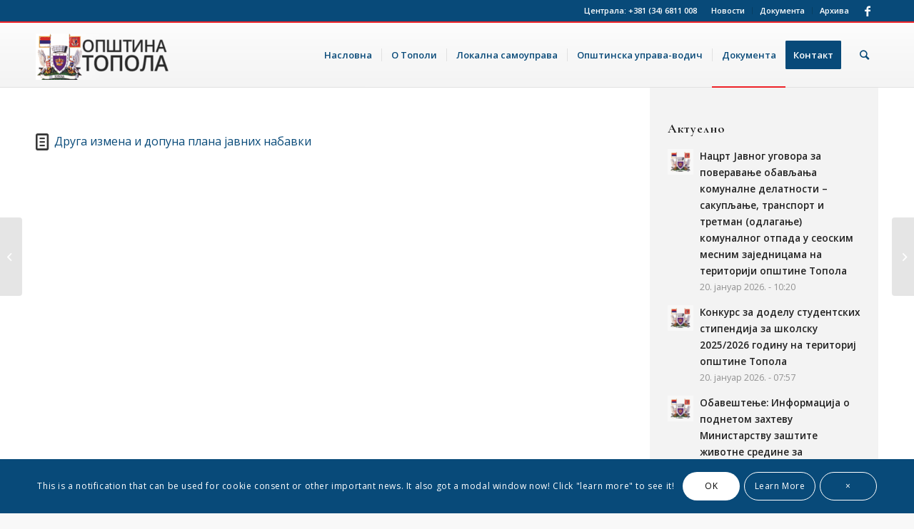

--- FILE ---
content_type: text/html; charset=UTF-8
request_url: https://topola.rs/druga-izmena-i-dopuna-plana-javnih-nabavki/
body_size: 19874
content:
<!DOCTYPE html>
<html lang="sr-RS" class="html_stretched responsive av-preloader-disabled av-default-lightbox  html_header_top html_logo_left html_main_nav_header html_menu_right html_custom html_header_sticky html_header_shrinking html_header_topbar_active html_mobile_menu_phone html_header_searchicon html_content_align_center html_header_unstick_top html_header_stretch_disabled html_elegant-blog html_av-submenu-hidden html_av-submenu-display-click html_av-overlay-side html_av-overlay-side-classic html_av-submenu-noclone html_entry_id_4484 av-cookies-consent-show-message-bar av-cookies-cookie-consent-enabled av-cookies-can-opt-out av-cookies-user-silent-accept avia-cookie-check-browser-settings av-no-preview html_text_menu_active ">
<head>
<meta charset="UTF-8" />
<meta name="robots" content="index, follow" />


<!-- mobile setting -->
<meta name="viewport" content="width=device-width, initial-scale=1">

<!-- Scripts/CSS and wp_head hook -->
<title>Друга измена и допуна плана јавних набавки &#8211; Општина Топола</title>
<meta name='robots' content='max-image-preview:large' />

				<script type='text/javascript'>

				function avia_cookie_check_sessionStorage()
				{
					//	FF throws error when all cookies blocked !!
					var sessionBlocked = false;
					try
					{
						var test = sessionStorage.getItem( 'aviaCookieRefused' ) != null;
					}
					catch(e)
					{
						sessionBlocked = true;
					}
					
					var aviaCookieRefused = ! sessionBlocked ? sessionStorage.getItem( 'aviaCookieRefused' ) : null;
					
					var html = document.getElementsByTagName('html')[0];

					/**
					 * Set a class to avoid calls to sessionStorage
					 */
					if( sessionBlocked || aviaCookieRefused )
					{
						if( html.className.indexOf('av-cookies-session-refused') < 0 )
						{
							html.className += ' av-cookies-session-refused';
						}
					}
					
					if( sessionBlocked || aviaCookieRefused || document.cookie.match(/aviaCookieConsent/) )
					{
						if( html.className.indexOf('av-cookies-user-silent-accept') >= 0 )
						{
							 html.className = html.className.replace(/\bav-cookies-user-silent-accept\b/g, '');
						}
					}
				}

				avia_cookie_check_sessionStorage();

			</script>
			<link rel="alternate" type="application/rss+xml" title="Општина Топола &raquo; довод" href="https://topola.rs/feed/" />
<link rel="alternate" type="application/rss+xml" title="Општина Топола &raquo; довод коментара" href="https://topola.rs/comments/feed/" />
<link rel="alternate" title="oEmbed (JSON)" type="application/json+oembed" href="https://topola.rs/wp-json/oembed/1.0/embed?url=https%3A%2F%2Ftopola.rs%2Fdruga-izmena-i-dopuna-plana-javnih-nabavki%2F" />
<link rel="alternate" title="oEmbed (XML)" type="text/xml+oembed" href="https://topola.rs/wp-json/oembed/1.0/embed?url=https%3A%2F%2Ftopola.rs%2Fdruga-izmena-i-dopuna-plana-javnih-nabavki%2F&#038;format=xml" />

<!-- google webfont font replacement -->

			<script type='text/javascript'>

				(function() {
					
					/*	check if webfonts are disabled by user setting via cookie - or user must opt in.	*/
					var html = document.getElementsByTagName('html')[0];
					var cookie_check = html.className.indexOf('av-cookies-needs-opt-in') >= 0 || html.className.indexOf('av-cookies-can-opt-out') >= 0;
					var allow_continue = true;
					var silent_accept_cookie = html.className.indexOf('av-cookies-user-silent-accept') >= 0;

					if( cookie_check && ! silent_accept_cookie )
					{
						if( ! document.cookie.match(/aviaCookieConsent/) || html.className.indexOf('av-cookies-session-refused') >= 0 )
						{
							allow_continue = false;
						}
						else
						{
							if( ! document.cookie.match(/aviaPrivacyRefuseCookiesHideBar/) )
							{
								allow_continue = false;
							}
							else if( ! document.cookie.match(/aviaPrivacyEssentialCookiesEnabled/) )
							{
								allow_continue = false;
							}
							else if( document.cookie.match(/aviaPrivacyGoogleWebfontsDisabled/) )
							{
								allow_continue = false;
							}
						}
					}
					
					if( allow_continue )
					{
						var f = document.createElement('link');
					
						f.type 	= 'text/css';
						f.rel 	= 'stylesheet';
						f.href 	= '//fonts.googleapis.com/css?family=Cormorant+Garamond:300,400,700%7COpen+Sans:400,600';
						f.id 	= 'avia-google-webfont';

						document.getElementsByTagName('head')[0].appendChild(f);
					}
				})();
			
			</script>
			<style id='wp-img-auto-sizes-contain-inline-css' type='text/css'>
img:is([sizes=auto i],[sizes^="auto," i]){contain-intrinsic-size:3000px 1500px}
/*# sourceURL=wp-img-auto-sizes-contain-inline-css */
</style>
<link rel='stylesheet' id='avia-grid-css' href='https://topola.rs/wp-content/themes/topola/css/grid.css?ver=4.7.6.4' type='text/css' media='all' />
<link rel='stylesheet' id='avia-base-css' href='https://topola.rs/wp-content/themes/topola/css/base.css?ver=4.7.6.4' type='text/css' media='all' />
<link rel='stylesheet' id='avia-layout-css' href='https://topola.rs/wp-content/themes/topola/css/layout.css?ver=4.7.6.4' type='text/css' media='all' />
<link rel='stylesheet' id='avia-module-blog-css' href='https://topola.rs/wp-content/themes/topola/config-templatebuilder/avia-shortcodes/blog/blog.css?ver=6.9' type='text/css' media='all' />
<link rel='stylesheet' id='avia-module-postslider-css' href='https://topola.rs/wp-content/themes/topola/config-templatebuilder/avia-shortcodes/postslider/postslider.css?ver=6.9' type='text/css' media='all' />
<link rel='stylesheet' id='avia-module-button-css' href='https://topola.rs/wp-content/themes/topola/config-templatebuilder/avia-shortcodes/buttons/buttons.css?ver=6.9' type='text/css' media='all' />
<link rel='stylesheet' id='avia-module-buttonrow-css' href='https://topola.rs/wp-content/themes/topola/config-templatebuilder/avia-shortcodes/buttonrow/buttonrow.css?ver=6.9' type='text/css' media='all' />
<link rel='stylesheet' id='avia-module-comments-css' href='https://topola.rs/wp-content/themes/topola/config-templatebuilder/avia-shortcodes/comments/comments.css?ver=6.9' type='text/css' media='all' />
<link rel='stylesheet' id='avia-module-contact-css' href='https://topola.rs/wp-content/themes/topola/config-templatebuilder/avia-shortcodes/contact/contact.css?ver=6.9' type='text/css' media='all' />
<link rel='stylesheet' id='avia-module-gallery-css' href='https://topola.rs/wp-content/themes/topola/config-templatebuilder/avia-shortcodes/gallery/gallery.css?ver=6.9' type='text/css' media='all' />
<link rel='stylesheet' id='avia-module-slideshow-css' href='https://topola.rs/wp-content/themes/topola/config-templatebuilder/avia-shortcodes/slideshow/slideshow.css?ver=6.9' type='text/css' media='all' />
<link rel='stylesheet' id='avia-module-gallery-hor-css' href='https://topola.rs/wp-content/themes/topola/config-templatebuilder/avia-shortcodes/gallery_horizontal/gallery_horizontal.css?ver=6.9' type='text/css' media='all' />
<link rel='stylesheet' id='avia-module-gridrow-css' href='https://topola.rs/wp-content/themes/topola/config-templatebuilder/avia-shortcodes/grid_row/grid_row.css?ver=6.9' type='text/css' media='all' />
<link rel='stylesheet' id='avia-module-heading-css' href='https://topola.rs/wp-content/themes/topola/config-templatebuilder/avia-shortcodes/heading/heading.css?ver=6.9' type='text/css' media='all' />
<link rel='stylesheet' id='avia-module-hr-css' href='https://topola.rs/wp-content/themes/topola/config-templatebuilder/avia-shortcodes/hr/hr.css?ver=6.9' type='text/css' media='all' />
<link rel='stylesheet' id='avia-module-icon-css' href='https://topola.rs/wp-content/themes/topola/config-templatebuilder/avia-shortcodes/icon/icon.css?ver=6.9' type='text/css' media='all' />
<link rel='stylesheet' id='avia-module-iconlist-css' href='https://topola.rs/wp-content/themes/topola/config-templatebuilder/avia-shortcodes/iconlist/iconlist.css?ver=6.9' type='text/css' media='all' />
<link rel='stylesheet' id='avia-module-image-css' href='https://topola.rs/wp-content/themes/topola/config-templatebuilder/avia-shortcodes/image/image.css?ver=6.9' type='text/css' media='all' />
<link rel='stylesheet' id='avia-module-magazine-css' href='https://topola.rs/wp-content/themes/topola/config-templatebuilder/avia-shortcodes/magazine/magazine.css?ver=6.9' type='text/css' media='all' />
<link rel='stylesheet' id='avia-module-social-css' href='https://topola.rs/wp-content/themes/topola/config-templatebuilder/avia-shortcodes/social_share/social_share.css?ver=6.9' type='text/css' media='all' />
<link rel='stylesheet' id='avia-module-tabs-css' href='https://topola.rs/wp-content/themes/topola/config-templatebuilder/avia-shortcodes/tabs/tabs.css?ver=6.9' type='text/css' media='all' />
<link rel='stylesheet' id='avia-module-timeline-css' href='https://topola.rs/wp-content/themes/topola/config-templatebuilder/avia-shortcodes/timeline/timeline.css?ver=6.9' type='text/css' media='all' />
<link rel='stylesheet' id='avia-module-toggles-css' href='https://topola.rs/wp-content/themes/topola/config-templatebuilder/avia-shortcodes/toggles/toggles.css?ver=6.9' type='text/css' media='all' />
<link rel='stylesheet' id='avia-module-video-css' href='https://topola.rs/wp-content/themes/topola/config-templatebuilder/avia-shortcodes/video/video.css?ver=6.9' type='text/css' media='all' />
<style id='wp-emoji-styles-inline-css' type='text/css'>

	img.wp-smiley, img.emoji {
		display: inline !important;
		border: none !important;
		box-shadow: none !important;
		height: 1em !important;
		width: 1em !important;
		margin: 0 0.07em !important;
		vertical-align: -0.1em !important;
		background: none !important;
		padding: 0 !important;
	}
/*# sourceURL=wp-emoji-styles-inline-css */
</style>
<style id='wp-block-library-inline-css' type='text/css'>
:root{--wp-block-synced-color:#7a00df;--wp-block-synced-color--rgb:122,0,223;--wp-bound-block-color:var(--wp-block-synced-color);--wp-editor-canvas-background:#ddd;--wp-admin-theme-color:#007cba;--wp-admin-theme-color--rgb:0,124,186;--wp-admin-theme-color-darker-10:#006ba1;--wp-admin-theme-color-darker-10--rgb:0,107,160.5;--wp-admin-theme-color-darker-20:#005a87;--wp-admin-theme-color-darker-20--rgb:0,90,135;--wp-admin-border-width-focus:2px}@media (min-resolution:192dpi){:root{--wp-admin-border-width-focus:1.5px}}.wp-element-button{cursor:pointer}:root .has-very-light-gray-background-color{background-color:#eee}:root .has-very-dark-gray-background-color{background-color:#313131}:root .has-very-light-gray-color{color:#eee}:root .has-very-dark-gray-color{color:#313131}:root .has-vivid-green-cyan-to-vivid-cyan-blue-gradient-background{background:linear-gradient(135deg,#00d084,#0693e3)}:root .has-purple-crush-gradient-background{background:linear-gradient(135deg,#34e2e4,#4721fb 50%,#ab1dfe)}:root .has-hazy-dawn-gradient-background{background:linear-gradient(135deg,#faaca8,#dad0ec)}:root .has-subdued-olive-gradient-background{background:linear-gradient(135deg,#fafae1,#67a671)}:root .has-atomic-cream-gradient-background{background:linear-gradient(135deg,#fdd79a,#004a59)}:root .has-nightshade-gradient-background{background:linear-gradient(135deg,#330968,#31cdcf)}:root .has-midnight-gradient-background{background:linear-gradient(135deg,#020381,#2874fc)}:root{--wp--preset--font-size--normal:16px;--wp--preset--font-size--huge:42px}.has-regular-font-size{font-size:1em}.has-larger-font-size{font-size:2.625em}.has-normal-font-size{font-size:var(--wp--preset--font-size--normal)}.has-huge-font-size{font-size:var(--wp--preset--font-size--huge)}.has-text-align-center{text-align:center}.has-text-align-left{text-align:left}.has-text-align-right{text-align:right}.has-fit-text{white-space:nowrap!important}#end-resizable-editor-section{display:none}.aligncenter{clear:both}.items-justified-left{justify-content:flex-start}.items-justified-center{justify-content:center}.items-justified-right{justify-content:flex-end}.items-justified-space-between{justify-content:space-between}.screen-reader-text{border:0;clip-path:inset(50%);height:1px;margin:-1px;overflow:hidden;padding:0;position:absolute;width:1px;word-wrap:normal!important}.screen-reader-text:focus{background-color:#ddd;clip-path:none;color:#444;display:block;font-size:1em;height:auto;left:5px;line-height:normal;padding:15px 23px 14px;text-decoration:none;top:5px;width:auto;z-index:100000}html :where(.has-border-color){border-style:solid}html :where([style*=border-top-color]){border-top-style:solid}html :where([style*=border-right-color]){border-right-style:solid}html :where([style*=border-bottom-color]){border-bottom-style:solid}html :where([style*=border-left-color]){border-left-style:solid}html :where([style*=border-width]){border-style:solid}html :where([style*=border-top-width]){border-top-style:solid}html :where([style*=border-right-width]){border-right-style:solid}html :where([style*=border-bottom-width]){border-bottom-style:solid}html :where([style*=border-left-width]){border-left-style:solid}html :where(img[class*=wp-image-]){height:auto;max-width:100%}:where(figure){margin:0 0 1em}html :where(.is-position-sticky){--wp-admin--admin-bar--position-offset:var(--wp-admin--admin-bar--height,0px)}@media screen and (max-width:600px){html :where(.is-position-sticky){--wp-admin--admin-bar--position-offset:0px}}

/*# sourceURL=wp-block-library-inline-css */
</style><style id='global-styles-inline-css' type='text/css'>
:root{--wp--preset--aspect-ratio--square: 1;--wp--preset--aspect-ratio--4-3: 4/3;--wp--preset--aspect-ratio--3-4: 3/4;--wp--preset--aspect-ratio--3-2: 3/2;--wp--preset--aspect-ratio--2-3: 2/3;--wp--preset--aspect-ratio--16-9: 16/9;--wp--preset--aspect-ratio--9-16: 9/16;--wp--preset--color--black: #000000;--wp--preset--color--cyan-bluish-gray: #abb8c3;--wp--preset--color--white: #ffffff;--wp--preset--color--pale-pink: #f78da7;--wp--preset--color--vivid-red: #cf2e2e;--wp--preset--color--luminous-vivid-orange: #ff6900;--wp--preset--color--luminous-vivid-amber: #fcb900;--wp--preset--color--light-green-cyan: #7bdcb5;--wp--preset--color--vivid-green-cyan: #00d084;--wp--preset--color--pale-cyan-blue: #8ed1fc;--wp--preset--color--vivid-cyan-blue: #0693e3;--wp--preset--color--vivid-purple: #9b51e0;--wp--preset--gradient--vivid-cyan-blue-to-vivid-purple: linear-gradient(135deg,rgb(6,147,227) 0%,rgb(155,81,224) 100%);--wp--preset--gradient--light-green-cyan-to-vivid-green-cyan: linear-gradient(135deg,rgb(122,220,180) 0%,rgb(0,208,130) 100%);--wp--preset--gradient--luminous-vivid-amber-to-luminous-vivid-orange: linear-gradient(135deg,rgb(252,185,0) 0%,rgb(255,105,0) 100%);--wp--preset--gradient--luminous-vivid-orange-to-vivid-red: linear-gradient(135deg,rgb(255,105,0) 0%,rgb(207,46,46) 100%);--wp--preset--gradient--very-light-gray-to-cyan-bluish-gray: linear-gradient(135deg,rgb(238,238,238) 0%,rgb(169,184,195) 100%);--wp--preset--gradient--cool-to-warm-spectrum: linear-gradient(135deg,rgb(74,234,220) 0%,rgb(151,120,209) 20%,rgb(207,42,186) 40%,rgb(238,44,130) 60%,rgb(251,105,98) 80%,rgb(254,248,76) 100%);--wp--preset--gradient--blush-light-purple: linear-gradient(135deg,rgb(255,206,236) 0%,rgb(152,150,240) 100%);--wp--preset--gradient--blush-bordeaux: linear-gradient(135deg,rgb(254,205,165) 0%,rgb(254,45,45) 50%,rgb(107,0,62) 100%);--wp--preset--gradient--luminous-dusk: linear-gradient(135deg,rgb(255,203,112) 0%,rgb(199,81,192) 50%,rgb(65,88,208) 100%);--wp--preset--gradient--pale-ocean: linear-gradient(135deg,rgb(255,245,203) 0%,rgb(182,227,212) 50%,rgb(51,167,181) 100%);--wp--preset--gradient--electric-grass: linear-gradient(135deg,rgb(202,248,128) 0%,rgb(113,206,126) 100%);--wp--preset--gradient--midnight: linear-gradient(135deg,rgb(2,3,129) 0%,rgb(40,116,252) 100%);--wp--preset--font-size--small: 13px;--wp--preset--font-size--medium: 20px;--wp--preset--font-size--large: 36px;--wp--preset--font-size--x-large: 42px;--wp--preset--spacing--20: 0.44rem;--wp--preset--spacing--30: 0.67rem;--wp--preset--spacing--40: 1rem;--wp--preset--spacing--50: 1.5rem;--wp--preset--spacing--60: 2.25rem;--wp--preset--spacing--70: 3.38rem;--wp--preset--spacing--80: 5.06rem;--wp--preset--shadow--natural: 6px 6px 9px rgba(0, 0, 0, 0.2);--wp--preset--shadow--deep: 12px 12px 50px rgba(0, 0, 0, 0.4);--wp--preset--shadow--sharp: 6px 6px 0px rgba(0, 0, 0, 0.2);--wp--preset--shadow--outlined: 6px 6px 0px -3px rgb(255, 255, 255), 6px 6px rgb(0, 0, 0);--wp--preset--shadow--crisp: 6px 6px 0px rgb(0, 0, 0);}:where(.is-layout-flex){gap: 0.5em;}:where(.is-layout-grid){gap: 0.5em;}body .is-layout-flex{display: flex;}.is-layout-flex{flex-wrap: wrap;align-items: center;}.is-layout-flex > :is(*, div){margin: 0;}body .is-layout-grid{display: grid;}.is-layout-grid > :is(*, div){margin: 0;}:where(.wp-block-columns.is-layout-flex){gap: 2em;}:where(.wp-block-columns.is-layout-grid){gap: 2em;}:where(.wp-block-post-template.is-layout-flex){gap: 1.25em;}:where(.wp-block-post-template.is-layout-grid){gap: 1.25em;}.has-black-color{color: var(--wp--preset--color--black) !important;}.has-cyan-bluish-gray-color{color: var(--wp--preset--color--cyan-bluish-gray) !important;}.has-white-color{color: var(--wp--preset--color--white) !important;}.has-pale-pink-color{color: var(--wp--preset--color--pale-pink) !important;}.has-vivid-red-color{color: var(--wp--preset--color--vivid-red) !important;}.has-luminous-vivid-orange-color{color: var(--wp--preset--color--luminous-vivid-orange) !important;}.has-luminous-vivid-amber-color{color: var(--wp--preset--color--luminous-vivid-amber) !important;}.has-light-green-cyan-color{color: var(--wp--preset--color--light-green-cyan) !important;}.has-vivid-green-cyan-color{color: var(--wp--preset--color--vivid-green-cyan) !important;}.has-pale-cyan-blue-color{color: var(--wp--preset--color--pale-cyan-blue) !important;}.has-vivid-cyan-blue-color{color: var(--wp--preset--color--vivid-cyan-blue) !important;}.has-vivid-purple-color{color: var(--wp--preset--color--vivid-purple) !important;}.has-black-background-color{background-color: var(--wp--preset--color--black) !important;}.has-cyan-bluish-gray-background-color{background-color: var(--wp--preset--color--cyan-bluish-gray) !important;}.has-white-background-color{background-color: var(--wp--preset--color--white) !important;}.has-pale-pink-background-color{background-color: var(--wp--preset--color--pale-pink) !important;}.has-vivid-red-background-color{background-color: var(--wp--preset--color--vivid-red) !important;}.has-luminous-vivid-orange-background-color{background-color: var(--wp--preset--color--luminous-vivid-orange) !important;}.has-luminous-vivid-amber-background-color{background-color: var(--wp--preset--color--luminous-vivid-amber) !important;}.has-light-green-cyan-background-color{background-color: var(--wp--preset--color--light-green-cyan) !important;}.has-vivid-green-cyan-background-color{background-color: var(--wp--preset--color--vivid-green-cyan) !important;}.has-pale-cyan-blue-background-color{background-color: var(--wp--preset--color--pale-cyan-blue) !important;}.has-vivid-cyan-blue-background-color{background-color: var(--wp--preset--color--vivid-cyan-blue) !important;}.has-vivid-purple-background-color{background-color: var(--wp--preset--color--vivid-purple) !important;}.has-black-border-color{border-color: var(--wp--preset--color--black) !important;}.has-cyan-bluish-gray-border-color{border-color: var(--wp--preset--color--cyan-bluish-gray) !important;}.has-white-border-color{border-color: var(--wp--preset--color--white) !important;}.has-pale-pink-border-color{border-color: var(--wp--preset--color--pale-pink) !important;}.has-vivid-red-border-color{border-color: var(--wp--preset--color--vivid-red) !important;}.has-luminous-vivid-orange-border-color{border-color: var(--wp--preset--color--luminous-vivid-orange) !important;}.has-luminous-vivid-amber-border-color{border-color: var(--wp--preset--color--luminous-vivid-amber) !important;}.has-light-green-cyan-border-color{border-color: var(--wp--preset--color--light-green-cyan) !important;}.has-vivid-green-cyan-border-color{border-color: var(--wp--preset--color--vivid-green-cyan) !important;}.has-pale-cyan-blue-border-color{border-color: var(--wp--preset--color--pale-cyan-blue) !important;}.has-vivid-cyan-blue-border-color{border-color: var(--wp--preset--color--vivid-cyan-blue) !important;}.has-vivid-purple-border-color{border-color: var(--wp--preset--color--vivid-purple) !important;}.has-vivid-cyan-blue-to-vivid-purple-gradient-background{background: var(--wp--preset--gradient--vivid-cyan-blue-to-vivid-purple) !important;}.has-light-green-cyan-to-vivid-green-cyan-gradient-background{background: var(--wp--preset--gradient--light-green-cyan-to-vivid-green-cyan) !important;}.has-luminous-vivid-amber-to-luminous-vivid-orange-gradient-background{background: var(--wp--preset--gradient--luminous-vivid-amber-to-luminous-vivid-orange) !important;}.has-luminous-vivid-orange-to-vivid-red-gradient-background{background: var(--wp--preset--gradient--luminous-vivid-orange-to-vivid-red) !important;}.has-very-light-gray-to-cyan-bluish-gray-gradient-background{background: var(--wp--preset--gradient--very-light-gray-to-cyan-bluish-gray) !important;}.has-cool-to-warm-spectrum-gradient-background{background: var(--wp--preset--gradient--cool-to-warm-spectrum) !important;}.has-blush-light-purple-gradient-background{background: var(--wp--preset--gradient--blush-light-purple) !important;}.has-blush-bordeaux-gradient-background{background: var(--wp--preset--gradient--blush-bordeaux) !important;}.has-luminous-dusk-gradient-background{background: var(--wp--preset--gradient--luminous-dusk) !important;}.has-pale-ocean-gradient-background{background: var(--wp--preset--gradient--pale-ocean) !important;}.has-electric-grass-gradient-background{background: var(--wp--preset--gradient--electric-grass) !important;}.has-midnight-gradient-background{background: var(--wp--preset--gradient--midnight) !important;}.has-small-font-size{font-size: var(--wp--preset--font-size--small) !important;}.has-medium-font-size{font-size: var(--wp--preset--font-size--medium) !important;}.has-large-font-size{font-size: var(--wp--preset--font-size--large) !important;}.has-x-large-font-size{font-size: var(--wp--preset--font-size--x-large) !important;}
/*# sourceURL=global-styles-inline-css */
</style>

<style id='classic-theme-styles-inline-css' type='text/css'>
/*! This file is auto-generated */
.wp-block-button__link{color:#fff;background-color:#32373c;border-radius:9999px;box-shadow:none;text-decoration:none;padding:calc(.667em + 2px) calc(1.333em + 2px);font-size:1.125em}.wp-block-file__button{background:#32373c;color:#fff;text-decoration:none}
/*# sourceURL=/wp-includes/css/classic-themes.min.css */
</style>
<link rel='stylesheet' id='avia-scs-css' href='https://topola.rs/wp-content/themes/topola/css/shortcodes.css?ver=4.7.6.4' type='text/css' media='all' />
<link rel='stylesheet' id='avia-popup-css-css' href='https://topola.rs/wp-content/themes/topola/js/aviapopup/magnific-popup.css?ver=4.7.6.4' type='text/css' media='screen' />
<link rel='stylesheet' id='avia-lightbox-css' href='https://topola.rs/wp-content/themes/topola/css/avia-snippet-lightbox.css?ver=4.7.6.4' type='text/css' media='screen' />
<link rel='stylesheet' id='avia-widget-css-css' href='https://topola.rs/wp-content/themes/topola/css/avia-snippet-widget.css?ver=4.7.6.4' type='text/css' media='screen' />
<link rel='stylesheet' id='avia-dynamic-css' href='https://topola.rs/wp-content/uploads/dynamic_avia/enfold.css?ver=67d7dd062c1f0' type='text/css' media='all' />
<link rel='stylesheet' id='avia-custom-css' href='https://topola.rs/wp-content/themes/topola/css/custom.css?ver=4.7.6.4' type='text/css' media='all' />
<link rel='stylesheet' id='avia-cookie-css-css' href='https://topola.rs/wp-content/themes/topola/css/avia-snippet-cookieconsent.css?ver=4.7.6.4' type='text/css' media='screen' />
<script type="text/javascript" src="https://topola.rs/wp-includes/js/jquery/jquery.min.js?ver=3.7.1" id="jquery-core-js"></script>
<script type="text/javascript" src="https://topola.rs/wp-includes/js/jquery/jquery-migrate.min.js?ver=3.4.1" id="jquery-migrate-js"></script>
<script type="text/javascript" src="https://topola.rs/wp-content/themes/topola/js/avia-compat.js?ver=4.7.6.4" id="avia-compat-js"></script>
<link rel="https://api.w.org/" href="https://topola.rs/wp-json/" /><link rel="alternate" title="JSON" type="application/json" href="https://topola.rs/wp-json/wp/v2/posts/4484" /><link rel="EditURI" type="application/rsd+xml" title="RSD" href="https://topola.rs/xmlrpc.php?rsd" />
<meta name="generator" content="WordPress 6.9" />
<link rel="canonical" href="https://topola.rs/druga-izmena-i-dopuna-plana-javnih-nabavki/" />
<link rel='shortlink' href='https://topola.rs/?p=4484' />
<!-- Analytics by WP Statistics - https://wp-statistics.com -->
<link rel="profile" href="http://gmpg.org/xfn/11" />
<link rel="alternate" type="application/rss+xml" title="Општина Топола RSS2 Feed" href="https://topola.rs/feed/" />
<link rel="pingback" href="https://topola.rs/xmlrpc.php" />

<style type='text/css' media='screen'>
 #top #header_main > .container, #top #header_main > .container .main_menu  .av-main-nav > li > a, #top #header_main #menu-item-shop .cart_dropdown_link{ height:90px; line-height: 90px; }
 .html_top_nav_header .av-logo-container{ height:90px;  }
 .html_header_top.html_header_sticky #top #wrap_all #main{ padding-top:120px; } 
</style>
<!--[if lt IE 9]><script src="https://topola.rs/wp-content/themes/topola/js/html5shiv.js"></script><![endif]-->
<link rel="icon" href="https://topola.rs/wp-content/uploads/2020/12/favicon.png" type="image/png">
<link rel="preconnect" href="//code.tidio.co"><link rel="icon" href="https://topola.rs/wp-content/uploads/2020/10/cropped-favicon-32x32.png" sizes="32x32" />
<link rel="icon" href="https://topola.rs/wp-content/uploads/2020/10/cropped-favicon-192x192.png" sizes="192x192" />
<link rel="apple-touch-icon" href="https://topola.rs/wp-content/uploads/2020/10/cropped-favicon-180x180.png" />
<meta name="msapplication-TileImage" content="https://topola.rs/wp-content/uploads/2020/10/cropped-favicon-270x270.png" />
<style type='text/css'>
@font-face {font-family: 'entypo-fontello'; font-weight: normal; font-style: normal; font-display: auto;
src: url('https://topola.rs/wp-content/themes/topola/config-templatebuilder/avia-template-builder/assets/fonts/entypo-fontello.woff2') format('woff2'),
url('https://topola.rs/wp-content/themes/topola/config-templatebuilder/avia-template-builder/assets/fonts/entypo-fontello.woff') format('woff'),
url('https://topola.rs/wp-content/themes/topola/config-templatebuilder/avia-template-builder/assets/fonts/entypo-fontello.ttf') format('truetype'), 
url('https://topola.rs/wp-content/themes/topola/config-templatebuilder/avia-template-builder/assets/fonts/entypo-fontello.svg#entypo-fontello') format('svg'),
url('https://topola.rs/wp-content/themes/topola/config-templatebuilder/avia-template-builder/assets/fonts/entypo-fontello.eot'),
url('https://topola.rs/wp-content/themes/topola/config-templatebuilder/avia-template-builder/assets/fonts/entypo-fontello.eot?#iefix') format('embedded-opentype');
} #top .avia-font-entypo-fontello, body .avia-font-entypo-fontello, html body [data-av_iconfont='entypo-fontello']:before{ font-family: 'entypo-fontello'; }
</style>

<!--
Debugging Info for Theme support: 

Theme: Enfold
Version: 4.7.6.4
Installed: topola
AviaFramework Version: 5.0
AviaBuilder Version: 4.7.6.4
aviaElementManager Version: 1.0.1
ML:256-PU:17-PLA:6
WP:6.9
Compress: CSS:disabled - JS:disabled
Updates: enabled - token has changed and not verified
PLAu:6
-->
</head>




<body id="top" class="wp-singular post-template-default single single-post postid-4484 single-format-standard wp-theme-topola  rtl_columns stretched cormorant_garamond open_sans no_sidebar_border" itemscope="itemscope" itemtype="https://schema.org/WebPage" >

	
	<div id='wrap_all'>

	
<header id='header' class='all_colors header_color light_bg_color  av_header_top av_logo_left av_main_nav_header av_menu_right av_custom av_header_sticky av_header_shrinking av_header_stretch_disabled av_mobile_menu_phone av_header_searchicon av_header_unstick_top av_seperator_small_border av_bottom_nav_disabled '  role="banner" itemscope="itemscope" itemtype="https://schema.org/WPHeader" >

		<div id='header_meta' class='container_wrap container_wrap_meta  av_icon_active_right av_extra_header_active av_secondary_right av_phone_active_right av_entry_id_4484'>
		
			      <div class='container'>
			      <ul class='noLightbox social_bookmarks icon_count_2'><li class='social_bookmarks_facebook av-social-link-facebook social_icon_1'><a target="_blank" aria-label="Link to Facebook" href='https://www.facebook.com/OpstinaTopolaOplenac/' aria-hidden='false' data-av_icon='' data-av_iconfont='entypo-fontello' title='Facebook' rel="noopener"><span class='avia_hidden_link_text'>Facebook</span></a></li></ul><nav class='sub_menu'  role="navigation" itemscope="itemscope" itemtype="https://schema.org/SiteNavigationElement" ><ul id="avia2-menu" class="menu"><li id="menu-item-2267" class="menu-item menu-item-type-post_type menu-item-object-page menu-item-2267"><a href="https://topola.rs/novosti/">Новости</a></li>
<li id="menu-item-2271" class="menu-item menu-item-type-post_type menu-item-object-page menu-item-2271"><a href="https://topola.rs/dokumenta/">Документа</a></li>
<li id="menu-item-2312" class="menu-item menu-item-type-post_type menu-item-object-page menu-item-2312"><a href="https://topola.rs/arhiva/">Архива</a></li>
</ul></nav><div class='phone-info with_nav'><span>Централа: <a href="tel:381346811008">+381 (34) 6811 008</a></span></div>			      </div>
		</div>

		<div  id='header_main' class='container_wrap container_wrap_logo'>
	
        <div class='container av-logo-container'><div class='inner-container'><span class='logo'><a href='https://topola.rs/'><img height="100" width="300" src='https://topola.rs/wp-content/uploads/2020/11/opstina_topola_header_img-e1604238151574.png' alt='Општина Топола' title='' /></a></span><nav class='main_menu' data-selectname='Select a page'  role="navigation" itemscope="itemscope" itemtype="https://schema.org/SiteNavigationElement" ><div class="avia-menu av-main-nav-wrap"><ul id="avia-menu" class="menu av-main-nav"><li id="menu-item-851" class="menu-item menu-item-type-post_type menu-item-object-page menu-item-home menu-item-top-level menu-item-top-level-1"><a href="https://topola.rs/" itemprop="url"><span class="avia-bullet"></span><span class="avia-menu-text">Насловна</span><span class="avia-menu-fx"><span class="avia-arrow-wrap"><span class="avia-arrow"></span></span></span></a></li>
<li id="menu-item-2208" class="menu-item menu-item-type-post_type menu-item-object-page menu-item-has-children menu-item-top-level menu-item-top-level-2"><a href="https://topola.rs/o-topoli/" itemprop="url"><span class="avia-bullet"></span><span class="avia-menu-text">О Тополи</span><span class="avia-menu-fx"><span class="avia-arrow-wrap"><span class="avia-arrow"></span></span></span></a>


<ul class="sub-menu">
	<li id="menu-item-898" class="menu-item menu-item-type-post_type menu-item-object-post"><a href="https://topola.rs/istorija-i-tradicija-topole/" itemprop="url"><span class="avia-bullet"></span><span class="avia-menu-text">Историја и традиција Тополе</span></a></li>
	<li id="menu-item-923" class="menu-item menu-item-type-post_type menu-item-object-post"><a href="https://topola.rs/kraljevska-porodica-karadjordjevic/" itemprop="url"><span class="avia-bullet"></span><span class="avia-menu-text">Kраљевска Породица Карађорђевић</span></a></li>
	<li id="menu-item-934" class="menu-item menu-item-type-post_type menu-item-object-post"><a href="https://topola.rs/oplenac/" itemprop="url"><span class="avia-bullet"></span><span class="avia-menu-text">Опленац</span></a></li>
	<li id="menu-item-939" class="menu-item menu-item-type-post_type menu-item-object-post"><a href="https://topola.rs/mapa-grada-topole/" itemprop="url"><span class="avia-bullet"></span><span class="avia-menu-text">Мапа града Тополе</span></a></li>
	<li id="menu-item-953" class="menu-item menu-item-type-post_type menu-item-object-post"><a href="https://topola.rs/polozaj-grada/" itemprop="url"><span class="avia-bullet"></span><span class="avia-menu-text">Положај града</span></a></li>
	<li id="menu-item-942" class="menu-item menu-item-type-post_type menu-item-object-post"><a href="https://topola.rs/entry-without-preview-image/" itemprop="url"><span class="avia-bullet"></span><span class="avia-menu-text">Мапа општине</span></a></li>
	<li id="menu-item-947" class="menu-item menu-item-type-post_type menu-item-object-post"><a href="https://topola.rs/this-is-a-post-with-post-type-link/" itemprop="url"><span class="avia-bullet"></span><span class="avia-menu-text">Значајни датуми</span></a></li>
	<li id="menu-item-952" class="menu-item menu-item-type-post_type menu-item-object-post"><a href="https://topola.rs/istorijat/" itemprop="url"><span class="avia-bullet"></span><span class="avia-menu-text">Историјат</span></a></li>
</ul>
</li>
<li id="menu-item-1989" class="menu-item menu-item-type-custom menu-item-object-custom menu-item-has-children menu-item-top-level menu-item-top-level-3"><a href="#" itemprop="url"><span class="avia-bullet"></span><span class="avia-menu-text">Локална самоуправа</span><span class="avia-menu-fx"><span class="avia-arrow-wrap"><span class="avia-arrow"></span></span></span></a>


<ul class="sub-menu">
	<li id="menu-item-2413" class="menu-item menu-item-type-custom menu-item-object-custom menu-item-has-children"><a href="#" itemprop="url"><span class="avia-bullet"></span><span class="avia-menu-text">Руководство</span></a>
	<ul class="sub-menu">
		<li id="menu-item-1119" class="menu-item menu-item-type-post_type menu-item-object-post"><a href="https://topola.rs/predsednik-opstine/" itemprop="url"><span class="avia-bullet"></span><span class="avia-menu-text">Председник општине</span></a></li>
		<li id="menu-item-1131" class="menu-item menu-item-type-post_type menu-item-object-post"><a href="https://topola.rs/zamenik-predsednika-opstine/" itemprop="url"><span class="avia-bullet"></span><span class="avia-menu-text">Заменик председника општине</span></a></li>
		<li id="menu-item-1146" class="menu-item menu-item-type-post_type menu-item-object-post"><a href="https://topola.rs/pomocnici-predsednika-opstine/" itemprop="url"><span class="avia-bullet"></span><span class="avia-menu-text">Помоћници председника општине</span></a></li>
		<li id="menu-item-9804" class="menu-item menu-item-type-post_type menu-item-object-post"><a href="https://topola.rs/sef-kabineta/" itemprop="url"><span class="avia-bullet"></span><span class="avia-menu-text">Шеф кабинета</span></a></li>
		<li id="menu-item-9808" class="menu-item menu-item-type-post_type menu-item-object-post"><a href="https://topola.rs/poslovni-sekretar/" itemprop="url"><span class="avia-bullet"></span><span class="avia-menu-text">Пословни секретар</span></a></li>
	</ul>
</li>
	<li id="menu-item-2414" class="menu-item menu-item-type-custom menu-item-object-custom menu-item-has-children"><a href="#" itemprop="url"><span class="avia-bullet"></span><span class="avia-menu-text">Скупштина општине</span></a>
	<ul class="sub-menu">
		<li id="menu-item-1159" class="menu-item menu-item-type-post_type menu-item-object-post"><a href="https://topola.rs/predsednik-skupstine-opstine/" itemprop="url"><span class="avia-bullet"></span><span class="avia-menu-text">Председник Скупштине oпштине</span></a></li>
		<li id="menu-item-1167" class="menu-item menu-item-type-post_type menu-item-object-post"><a href="https://topola.rs/zamenik-predsednika-skupstine/" itemprop="url"><span class="avia-bullet"></span><span class="avia-menu-text">Заменик председника Скупштине</span></a></li>
		<li id="menu-item-7878" class="menu-item menu-item-type-post_type menu-item-object-post"><a href="https://topola.rs/sekretar-skupstine-opstine-topola/" itemprop="url"><span class="avia-bullet"></span><span class="avia-menu-text">Секретар Скупштине општине Топола</span></a></li>
		<li id="menu-item-1186" class="menu-item menu-item-type-post_type menu-item-object-post"><a href="https://topola.rs/odbornici/" itemprop="url"><span class="avia-bullet"></span><span class="avia-menu-text">Одборници</span></a></li>
		<li id="menu-item-1190" class="menu-item menu-item-type-post_type menu-item-object-post"><a href="https://topola.rs/sednice-so-topola/" itemprop="url"><span class="avia-bullet"></span><span class="avia-menu-text">Седнице СО Топола</span></a></li>
		<li id="menu-item-1194" class="menu-item menu-item-type-post_type menu-item-object-post"><a href="https://topola.rs/pezultati-izbora-za-odbornike-so-topola/" itemprop="url"><span class="avia-bullet"></span><span class="avia-menu-text">Резултати избора за одборнике СО Топола</span></a></li>
	</ul>
</li>
	<li id="menu-item-1089" class="menu-item menu-item-type-post_type menu-item-object-page menu-item-has-children"><a href="https://topola.rs/opstinsko-vece/" itemprop="url"><span class="avia-bullet"></span><span class="avia-menu-text">Општинско веће</span></a>
	<ul class="sub-menu">
		<li id="menu-item-1198" class="menu-item menu-item-type-post_type menu-item-object-post menu-item-has-children"><a href="https://topola.rs/sednice-opstinskog-veca/" itemprop="url"><span class="avia-bullet"></span><span class="avia-menu-text">Седнице општинског већа</span></a>
		<ul class="sub-menu">
			<li id="menu-item-12033" class="menu-item menu-item-type-post_type menu-item-object-post"><a href="https://topola.rs/zapisnici-sa-sednica-opstinskog-veca-opstine-topola/" itemprop="url"><span class="avia-bullet"></span><span class="avia-menu-text">Записници са седница Општинског већа Општине Топола</span></a></li>
		</ul>
</li>
	</ul>
</li>
	<li id="menu-item-1079" class="menu-item menu-item-type-post_type menu-item-object-page"><a href="https://topola.rs/odeljenja-i-sluzbe/" itemprop="url"><span class="avia-bullet"></span><span class="avia-menu-text">Одељења и службе</span></a></li>
	<li id="menu-item-1087" class="menu-item menu-item-type-post_type menu-item-object-page"><a href="https://topola.rs/maticna-podrucja-naseljena-mesta-i-mesne-zajednice/" itemprop="url"><span class="avia-bullet"></span><span class="avia-menu-text">Матична подручја, насељена места и месне заједнице</span></a></li>
</ul>
</li>
<li id="menu-item-1990" class="menu-item menu-item-type-custom menu-item-object-custom menu-item-has-children menu-item-top-level menu-item-top-level-4"><a href="#" itemprop="url"><span class="avia-bullet"></span><span class="avia-menu-text">Општинска управа-водич</span><span class="avia-menu-fx"><span class="avia-arrow-wrap"><span class="avia-arrow"></span></span></span></a>


<ul class="sub-menu">
	<li id="menu-item-2416" class="menu-item menu-item-type-custom menu-item-object-custom menu-item-has-children"><a href="#" itemprop="url"><span class="avia-bullet"></span><span class="avia-menu-text">Одељење за општу управу</span></a>
	<ul class="sub-menu">
		<li id="menu-item-1284" class="menu-item menu-item-type-post_type menu-item-object-post"><a href="https://topola.rs/pisarnica/" itemprop="url"><span class="avia-bullet"></span><span class="avia-menu-text">Писарница</span></a></li>
		<li id="menu-item-1295" class="menu-item menu-item-type-post_type menu-item-object-post"><a href="https://topola.rs/maticne-knjige/" itemprop="url"><span class="avia-bullet"></span><span class="avia-menu-text">Матичне књиге</span></a></li>
		<li id="menu-item-1311" class="menu-item menu-item-type-post_type menu-item-object-post"><a href="https://topola.rs/gradjanska-stanja/" itemprop="url"><span class="avia-bullet"></span><span class="avia-menu-text">Грађанска стања</span></a></li>
		<li id="menu-item-1316" class="menu-item menu-item-type-post_type menu-item-object-post"><a href="https://topola.rs/biracki-spisak/" itemprop="url"><span class="avia-bullet"></span><span class="avia-menu-text">Бирачки списак</span></a></li>
	</ul>
</li>
	<li id="menu-item-2417" class="menu-item menu-item-type-custom menu-item-object-custom menu-item-has-children"><a href="#" itemprop="url"><span class="avia-bullet"></span><span class="avia-menu-text">Одељење за комуналне делатности, грађевинско-урбанистичке, имовинско-правне и послове евиденције и управљање имовином</span></a>
	<ul class="sub-menu">
		<li id="menu-item-1319" class="menu-item menu-item-type-post_type menu-item-object-post"><a href="https://topola.rs/urbanizam/" itemprop="url"><span class="avia-bullet"></span><span class="avia-menu-text">Урбанизам</span></a></li>
		<li id="menu-item-1323" class="menu-item menu-item-type-post_type menu-item-object-post"><a href="https://topola.rs/ozakonjenje/" itemprop="url"><span class="avia-bullet"></span><span class="avia-menu-text">Озакоњење</span></a></li>
		<li id="menu-item-1326" class="menu-item menu-item-type-post_type menu-item-object-post"><a href="https://topola.rs/objedinjena-procedura/" itemprop="url"><span class="avia-bullet"></span><span class="avia-menu-text">Обједињена процедура</span></a></li>
		<li id="menu-item-11448" class="menu-item menu-item-type-post_type menu-item-object-post"><a href="https://topola.rs/upotrebne-dozvole/" itemprop="url"><span class="avia-bullet"></span><span class="avia-menu-text">Употребне дозволе</span></a></li>
		<li id="menu-item-12872" class="menu-item menu-item-type-post_type menu-item-object-post"><a href="https://topola.rs/gradjevinske-dozvole/" itemprop="url"><span class="avia-bullet"></span><span class="avia-menu-text">Грађевинске дозволе</span></a></li>
		<li id="menu-item-1490" class="menu-item menu-item-type-custom menu-item-object-custom"><a target="_blank" href="https://imovina.topola.rs/index" itemprop="url"><span class="avia-bullet"></span><span class="avia-menu-text">Преглед јавне својине општине Топола</span></a></li>
	</ul>
</li>
	<li id="menu-item-2418" class="menu-item menu-item-type-custom menu-item-object-custom menu-item-has-children"><a href="#" itemprop="url"><span class="avia-bullet"></span><span class="avia-menu-text">Одељење за буџет, финансије, привреду и друштвене делатности</span></a>
	<ul class="sub-menu">
		<li id="menu-item-1346" class="menu-item menu-item-type-post_type menu-item-object-post"><a href="https://topola.rs/lokalna-poreska-administracija/" itemprop="url"><span class="avia-bullet"></span><span class="avia-menu-text">Локална пореска администрација</span></a></li>
		<li id="menu-item-1358" class="menu-item menu-item-type-post_type menu-item-object-post"><a href="https://topola.rs/privreda-i-drustvene-delatnosti/" itemprop="url"><span class="avia-bullet"></span><span class="avia-menu-text">Привреда и друштвене делатности</span></a></li>
		<li id="menu-item-1365" class="menu-item menu-item-type-post_type menu-item-object-post"><a href="https://topola.rs/poslovi-boracko-invalidske-zastite/" itemprop="url"><span class="avia-bullet"></span><span class="avia-menu-text">Послови борачко-инвалидске заштите</span></a></li>
		<li id="menu-item-1369" class="menu-item menu-item-type-post_type menu-item-object-post"><a href="https://topola.rs/poslovi-drustvene-brige-o-deci/" itemprop="url"><span class="avia-bullet"></span><span class="avia-menu-text">Послови друштвене бриге о деци</span></a></li>
		<li id="menu-item-1373" class="menu-item menu-item-type-post_type menu-item-object-post"><a href="https://topola.rs/poljoprivreda/" itemprop="url"><span class="avia-bullet"></span><span class="avia-menu-text">Пољопривреда</span></a></li>
	</ul>
</li>
	<li id="menu-item-2419" class="menu-item menu-item-type-custom menu-item-object-custom menu-item-has-children"><a href="#" itemprop="url"><span class="avia-bullet"></span><span class="avia-menu-text">Одељење за инспекцијске послове и инвестиције</span></a>
	<ul class="sub-menu">
		<li id="menu-item-1376" class="menu-item menu-item-type-post_type menu-item-object-post"><a href="https://topola.rs/godisnji-planovi/" itemprop="url"><span class="avia-bullet"></span><span class="avia-menu-text">Годишњи планови</span></a></li>
		<li id="menu-item-1379" class="menu-item menu-item-type-post_type menu-item-object-post"><a href="https://topola.rs/inspekcijski-izvestaji/" itemprop="url"><span class="avia-bullet"></span><span class="avia-menu-text">Инспекцијски извештаји</span></a></li>
		<li id="menu-item-1395" class="menu-item menu-item-type-post_type menu-item-object-post"><a href="https://topola.rs/kontrolne-liste/" itemprop="url"><span class="avia-bullet"></span><span class="avia-menu-text">Koнтролне листе</span></a></li>
		<li id="menu-item-1398" class="menu-item menu-item-type-post_type menu-item-object-post"><a href="https://topola.rs/obavestenja/" itemprop="url"><span class="avia-bullet"></span><span class="avia-menu-text">Обавештења</span></a></li>
		<li id="menu-item-1401" class="menu-item menu-item-type-post_type menu-item-object-post"><a href="https://topola.rs/inspekcijski-obrasci/" itemprop="url"><span class="avia-bullet"></span><span class="avia-menu-text">Инспекцијски обрасци</span></a></li>
		<li id="menu-item-1404" class="menu-item menu-item-type-post_type menu-item-object-post"><a href="https://topola.rs/propisi/" itemprop="url"><span class="avia-bullet"></span><span class="avia-menu-text">Прописи</span></a></li>
	</ul>
</li>
</ul>
</li>
<li id="menu-item-846" class="menu-item menu-item-type-post_type menu-item-object-page menu-item-top-level menu-item-top-level-5 current-menu-item"><a href="https://topola.rs/dokumenta/" itemprop="url"><span class="avia-bullet"></span><span class="avia-menu-text">Документа</span><span class="avia-menu-fx"><span class="avia-arrow-wrap"><span class="avia-arrow"></span></span></span></a></li>
<li id="menu-item-847" class="menu-item menu-item-type-post_type menu-item-object-page av-menu-button av-menu-button-colored menu-item-top-level menu-item-top-level-6"><a href="https://topola.rs/kontakt/" itemprop="url"><span class="avia-bullet"></span><span class="avia-menu-text">Контакт</span><span class="avia-menu-fx"><span class="avia-arrow-wrap"><span class="avia-arrow"></span></span></span></a></li>
<li id="menu-item-search" class="noMobile menu-item menu-item-search-dropdown menu-item-avia-special"><a aria-label="Тражи" href="?s=" rel="nofollow" data-avia-search-tooltip="

&lt;form role=&quot;search&quot; action=&quot;https://topola.rs/&quot; id=&quot;searchform&quot; method=&quot;get&quot; class=&quot;&quot;&gt;
	&lt;div&gt;
		&lt;input type=&quot;submit&quot; value=&quot;&quot; id=&quot;searchsubmit&quot; class=&quot;button avia-font-entypo-fontello&quot; /&gt;
		&lt;input type=&quot;text&quot; id=&quot;s&quot; name=&quot;s&quot; value=&quot;&quot; placeholder=&#039;Тражи&#039; /&gt;
			&lt;/div&gt;
&lt;/form&gt;" aria-hidden='false' data-av_icon='' data-av_iconfont='entypo-fontello'><span class="avia_hidden_link_text">Тражи</span></a></li><li class="av-burger-menu-main menu-item-avia-special av-small-burger-icon">
	        			<a href="#" aria-label="Menu" aria-hidden="false">
							<span class="av-hamburger av-hamburger--spin av-js-hamburger">
								<span class="av-hamburger-box">
						          <span class="av-hamburger-inner"></span>
						          <strong>Menu</strong>
								</span>
							</span>
							<span class="avia_hidden_link_text">Menu</span>
						</a>
	        		   </li></ul></div></nav></div> </div> 
		<!-- end container_wrap-->
		</div>
		<div class='header_bg'></div>

<!-- end header -->
</header>
		
	<div id='main' class='all_colors' data-scroll-offset='90'>

	<div   class='main_color container_wrap_first container_wrap sidebar_right' style=' '  ><div class='container' ><main  role="main" itemscope="itemscope" itemtype="https://schema.org/Blog"  class='template-page content  av-content-small alpha units'><div class='post-entry post-entry-type-page post-entry-4484'><div class='entry-content-wrapper clearfix'><section class="av_textblock_section "  itemscope="itemscope" itemtype="https://schema.org/BlogPosting" itemprop="blogPost" ><div class='avia_textblock  '   itemprop="text" ><span  class="av_font_icon avia_animate_when_visible avia-icon-animate  av-icon-style-  av-no-color avia-icon-pos-left " style=""><span class='av-icon-char' style='font-size:26px;line-height:26px;' aria-hidden='true' data-av_icon='' data-av_iconfont='entypo-fontello' ></span></span>
<p><a href="https://topola.rs/wp-content/uploads/2022/03/II-izmena-i-dopuna-plana-javnih-nabavki.pdf">Друга измена и допуна плана јавних набавки</a></p>
</div></section>
</div></div></main><!-- close content main element --> <!-- section close by builder template --><aside class='sidebar sidebar_right   alpha units'  role="complementary" itemscope="itemscope" itemtype="https://schema.org/WPSideBar" ><div class='inner_sidebar extralight-border'><section id="newsbox-2" class="widget clearfix newsbox"><h3 class="widgettitle">Актуелно</h3><ul class="news-wrap image_size_widget"><li class="news-content post-format-standard"><a class='news-link' title='Нацрт Јавног уговора за поверавање обављања комуналне делатности &#8211; сакупљање, транспорт и третман (одлагање) комуналног отпада у сеоским месним заједницама на територији општине Топола' href='https://topola.rs/nacrt-javnog-ugovora-za-poveravanje-obaljanja-komunalne-delatnosti-sakupljanje-transport-i-tretman-odlaganje-komunalnog-otpada-u-seoskim-mesnim-zajednicama-na-teritoriji-opstine-topola/'><span class='news-thumb '><img width="36" height="36" src="https://topola.rs/wp-content/uploads/2020/10/favicon-36x36.png" class="wp-image-853 avia-img-lazy-loading-853 attachment-widget size-widget wp-post-image" alt="Грб" decoding="async" srcset="https://topola.rs/wp-content/uploads/2020/10/favicon-36x36.png 36w, https://topola.rs/wp-content/uploads/2020/10/favicon-80x80.png 80w, https://topola.rs/wp-content/uploads/2020/10/favicon.png 180w" sizes="(max-width: 36px) 100vw, 36px" /></span><strong class='news-headline'>Нацрт Јавног уговора за поверавање обављања комуналне делатности &#8211; сакупљање, транспорт и третман (одлагање) комуналног отпада у сеоским месним заједницама на територији општине Топола<span class='news-time'>20. јануар 2026. - 10:20</span></strong></a></li><li class="news-content post-format-standard"><a class='news-link' title='Конкурс за доделу студентских стипендија за школску 2025/2026 годину на териториј општине Топола' href='https://topola.rs/konkurs-za-dodelu-studentskih-stipendija-za-skolsku-2025-2026-godinu-na-teritorij-opstine-topola/'><span class='news-thumb '><img width="36" height="36" src="https://topola.rs/wp-content/uploads/2020/10/favicon-36x36.png" class="wp-image-853 avia-img-lazy-loading-853 attachment-widget size-widget wp-post-image" alt="Грб" decoding="async" srcset="https://topola.rs/wp-content/uploads/2020/10/favicon-36x36.png 36w, https://topola.rs/wp-content/uploads/2020/10/favicon-80x80.png 80w, https://topola.rs/wp-content/uploads/2020/10/favicon.png 180w" sizes="(max-width: 36px) 100vw, 36px" /></span><strong class='news-headline'>Конкурс за доделу студентских стипендија за школску 2025/2026 годину на териториј општине Топола<span class='news-time'>20. јануар 2026. - 07:57</span></strong></a></li><li class="news-content post-format-standard"><a class='news-link' title='Обавештење: Информација о поднетом захтеву Министарству заштите животне средине за одређивање обима и садржаја студије о процени утицаја на животну средину пројекта изградње државног пута I реда „Вожд Карађорђе“' href='https://topola.rs/obavestenje-informacija-o-podnetom-zahtevu-ministarstvu-zastite-zivotne-sredine-za-odredjivanje-obima-i-sadrzaja-studije-o-proceni-uticaja-na-zivotnu-sredinu-projekta-izgradnje-drzavnog-puta-i-reda/'><span class='news-thumb '><img width="36" height="36" src="https://topola.rs/wp-content/uploads/2020/10/favicon-36x36.png" class="wp-image-853 avia-img-lazy-loading-853 attachment-widget size-widget wp-post-image" alt="Грб" decoding="async" srcset="https://topola.rs/wp-content/uploads/2020/10/favicon-36x36.png 36w, https://topola.rs/wp-content/uploads/2020/10/favicon-80x80.png 80w, https://topola.rs/wp-content/uploads/2020/10/favicon.png 180w" sizes="(max-width: 36px) 100vw, 36px" /></span><strong class='news-headline'>Обавештење: Информација о поднетом захтеву Министарству заштите животне средине за одређивање обима и садржаја студије о процени утицаја на животну средину пројекта изградње државног пута I реда „Вожд Карађорђе“<span class='news-time'>16. јануар 2026. - 09:22</span></strong></a></li><li class="news-content post-format-standard"><a class='news-link' title='Јавни позив за избор корисника за доделу помоћи у виду набавке хране, намењене најугроженијим породицама избеглица и интерно расељених лица која бораве на територији општине Топола' href='https://topola.rs/javni-poziv-za-izbor-korisnika-za-dodelu-pomoci-u-vidu-nabavke-hrane-namenjene-najugrozenijim-porodicama-izbeglica-i-interno-raseljenih-lica-koja-borave-na-teritoriji-opstine-topola/'><span class='news-thumb '><img width="36" height="36" src="https://topola.rs/wp-content/uploads/2020/10/favicon-36x36.png" class="wp-image-853 avia-img-lazy-loading-853 attachment-widget size-widget wp-post-image" alt="Грб" decoding="async" loading="lazy" srcset="https://topola.rs/wp-content/uploads/2020/10/favicon-36x36.png 36w, https://topola.rs/wp-content/uploads/2020/10/favicon-80x80.png 80w, https://topola.rs/wp-content/uploads/2020/10/favicon.png 180w" sizes="auto, (max-width: 36px) 100vw, 36px" /></span><strong class='news-headline'>Јавни позив за избор корисника за доделу помоћи у виду набавке хране, намењене најугроженијим породицама избеглица и интерно расељених лица која бораве на територији општине Топола<span class='news-time'>15. јануар 2026. - 19:56</span></strong></a></li><li class="news-content post-format-standard"><a class='news-link' title='Јавни позив за избор корисника помоћи у виду куповине огревног дрвета са превозом, намењене најугроженијим породицам избеглицама и интерно расељених лица која бораве на територији општине Топола' href='https://topola.rs/javni-poziv-za-izbor-korisnika-pomoci-u-vidu-kupovine-ogrevnog-drveta-sa-prevozom-namenjene-najugrozenijim-porodicam-izbeglicama-i-interno-raseljenih-lica-koja-borave-na-teritoriji-opstine-topola/'><span class='news-thumb '><img width="36" height="36" src="https://topola.rs/wp-content/uploads/2020/10/favicon-36x36.png" class="wp-image-853 avia-img-lazy-loading-853 attachment-widget size-widget wp-post-image" alt="Грб" decoding="async" loading="lazy" srcset="https://topola.rs/wp-content/uploads/2020/10/favicon-36x36.png 36w, https://topola.rs/wp-content/uploads/2020/10/favicon-80x80.png 80w, https://topola.rs/wp-content/uploads/2020/10/favicon.png 180w" sizes="auto, (max-width: 36px) 100vw, 36px" /></span><strong class='news-headline'>Јавни позив за избор корисника помоћи у виду куповине огревног дрвета са превозом, намењене најугроженијим породицам избеглицама и интерно расељених лица која бораве на територији општине Топола<span class='news-time'>14. јануар 2026. - 11:47</span></strong></a></li><li class="news-content post-format-standard"><a class='news-link' title='Одржана је 71. седница Општинског већа општине Топола' href='https://topola.rs/odrzana-je-71-sednica-opstinskog-veca-opstine-topola/'><span class='news-thumb '><img width="36" height="36" src="https://topola.rs/wp-content/uploads/2026/01/1000072790-36x36.jpg" class="wp-image-13637 avia-img-lazy-loading-13637 attachment-widget size-widget wp-post-image" alt="" decoding="async" loading="lazy" srcset="https://topola.rs/wp-content/uploads/2026/01/1000072790-36x36.jpg 36w, https://topola.rs/wp-content/uploads/2026/01/1000072790-80x80.jpg 80w, https://topola.rs/wp-content/uploads/2026/01/1000072790-180x180.jpg 180w" sizes="auto, (max-width: 36px) 100vw, 36px" /></span><strong class='news-headline'>Одржана је 71. седница Општинског већа општине Топола<span class='news-time'>9. јануар 2026. - 13:26</span></strong></a></li><li class="news-content post-format-standard"><a class='news-link' title='Божићни дани у Тополи' href='https://topola.rs/bozicni-dani-u-topoli-6/'><span class='news-thumb '><img width="36" height="36" src="https://topola.rs/wp-content/uploads/2026/01/BADNJAK-494017985_1209347814529629_748746130732490953_n-36x36.jpg" class="wp-image-13622 avia-img-lazy-loading-13622 attachment-widget size-widget wp-post-image" alt="" decoding="async" loading="lazy" srcset="https://topola.rs/wp-content/uploads/2026/01/BADNJAK-494017985_1209347814529629_748746130732490953_n-36x36.jpg 36w, https://topola.rs/wp-content/uploads/2026/01/BADNJAK-494017985_1209347814529629_748746130732490953_n-80x80.jpg 80w, https://topola.rs/wp-content/uploads/2026/01/BADNJAK-494017985_1209347814529629_748746130732490953_n-180x180.jpg 180w" sizes="auto, (max-width: 36px) 100vw, 36px" /></span><strong class='news-headline'>Божићни дани у Тополи<span class='news-time'>5. јануар 2026. - 09:04</span></strong></a></li><li class="news-content post-format-standard"><a class='news-link' title='Срећна Нова година!' href='https://topola.rs/srecna-nova-godina/'><span class='news-thumb '><img width="36" height="36" src="https://topola.rs/wp-content/uploads/2020/10/favicon-36x36.png" class="wp-image-853 avia-img-lazy-loading-853 attachment-widget size-widget wp-post-image" alt="Грб" decoding="async" loading="lazy" srcset="https://topola.rs/wp-content/uploads/2020/10/favicon-36x36.png 36w, https://topola.rs/wp-content/uploads/2020/10/favicon-80x80.png 80w, https://topola.rs/wp-content/uploads/2020/10/favicon.png 180w" sizes="auto, (max-width: 36px) 100vw, 36px" /></span><strong class='news-headline'>Срећна Нова година!<span class='news-time'>31. децембар 2025. - 10:37</span></strong></a></li><li class="news-content post-format-standard"><a class='news-link' title='Јавни позив за давање у закуп на одређено време са могућношћу куповине две стамбене јединице у општини Нова Црња намењено за решавање стамбених потреба избеглица' href='https://topola.rs/javni-poziv-za-davanje-u-zakup-na-odredjeno-vreme-sa-mogucnoscu-kupovine-dve-stambene-jedinice-u-opstini-nova-crnja-namenjeno-za-resavanje-stambenih-potreba-izbeglica/'><span class='news-thumb '><img width="36" height="36" src="https://topola.rs/wp-content/uploads/2020/10/favicon-36x36.png" class="wp-image-853 avia-img-lazy-loading-853 attachment-widget size-widget wp-post-image" alt="Грб" decoding="async" loading="lazy" srcset="https://topola.rs/wp-content/uploads/2020/10/favicon-36x36.png 36w, https://topola.rs/wp-content/uploads/2020/10/favicon-80x80.png 80w, https://topola.rs/wp-content/uploads/2020/10/favicon.png 180w" sizes="auto, (max-width: 36px) 100vw, 36px" /></span><strong class='news-headline'>Јавни позив за давање у закуп на одређено време са могућношћу куповине две стамбене јединице у општини Нова Црња намењено за решавање стамбених потреба избеглица<span class='news-time'>29. децембар 2025. - 16:03</span></strong></a></li><li class="news-content post-format-standard"><a class='news-link' title='Одлука о расподели подстицајних средстава регистрованим пољопривредним газдинствима са територије општине Топола из буџета Општине Топола за 2025. годину' href='https://topola.rs/odluka-o-raspodeli-podsticajnih-sredstava-registrovanim-poljoprivrednim-gazdinstvima-sa-teritorije-opstine-topola-iz-budzeta-opstine-topola-za-2025-godinu-2/'><span class='news-thumb '><img width="36" height="36" src="https://topola.rs/wp-content/uploads/2020/10/favicon-36x36.png" class="wp-image-853 avia-img-lazy-loading-853 attachment-widget size-widget wp-post-image" alt="Грб" decoding="async" loading="lazy" srcset="https://topola.rs/wp-content/uploads/2020/10/favicon-36x36.png 36w, https://topola.rs/wp-content/uploads/2020/10/favicon-80x80.png 80w, https://topola.rs/wp-content/uploads/2020/10/favicon.png 180w" sizes="auto, (max-width: 36px) 100vw, 36px" /></span><strong class='news-headline'>Одлука о расподели подстицајних средстава регистрованим пољопривредним газдинствима са територије општине Топола из буџета Општине Топола за 2025. годину<span class='news-time'>29. децембар 2025. - 11:58</span></strong></a></li></ul><span class="seperator extralight-border"></span></section></div></aside>		</div><!--end builder template--></div><!-- close default .container_wrap element -->		            <div class='container_wrap footer_color' id='footer'>
                <div class="overlay">

					<div class='container'>

						<div class='flex_column av_one_fourth  first el_before_av_one_fourth'><section id="nav_menu-2" class="widget clearfix widget_nav_menu"><h3 class="widgettitle">Контакт инфо</h3><div class="menu-footer-menu-1-container"><ul id="menu-footer-menu-1" class="menu"><li id="menu-item-2531" class="menu-item menu-item-type-post_type menu-item-object-page menu-item-2531"><a href="https://topola.rs/kontakt/">Контакт</a></li>
<li id="menu-item-1445" class="menu-item menu-item-type-custom menu-item-object-custom menu-item-1445"><a href="https://oplenac.rs/">Опленац</a></li>
<li id="menu-item-1446" class="menu-item menu-item-type-custom menu-item-object-custom menu-item-1446"><a href="https://www.oskaradjordjetopola.edu.rs/">ОШ “Карађорђе”</a></li>
<li id="menu-item-1448" class="menu-item menu-item-type-custom menu-item-object-custom menu-item-1448"><a href="https://topolaoplenac.org.rs/">Туристичка организација Топола</a></li>
<li id="menu-item-2892" class="menu-item menu-item-type-custom menu-item-object-custom menu-item-2892"><a href="http://www.ifmradio.rs">ИФМ Радио</a></li>
<li id="menu-item-1449" class="menu-item menu-item-type-custom menu-item-object-custom menu-item-1449"><a href="http://toppress.rs/">Топ прес</a></li>
<li id="menu-item-1450" class="menu-item menu-item-type-custom menu-item-object-custom menu-item-1450"><a href="https://oplenackaberba.com/">Опленачка берба</a></li>
</ul></div><span class="seperator extralight-border"></span></section></div><div class='flex_column av_one_fourth  el_after_av_one_fourth  el_before_av_one_fourth '><section id="nav_menu-3" class="widget clearfix widget_nav_menu"><h3 class="widgettitle">Локална самоуправа</h3><div class="menu-footer-menu-2-container"><ul id="menu-footer-menu-2" class="menu"><li id="menu-item-1417" class="menu-item menu-item-type-post_type menu-item-object-page menu-item-1417"><a href="https://topola.rs/rukovodstvo/">Руководство</a></li>
<li id="menu-item-1416" class="menu-item menu-item-type-post_type menu-item-object-page menu-item-1416"><a href="https://topola.rs/skupstina-opstine/">Скупштина општине</a></li>
<li id="menu-item-1415" class="menu-item menu-item-type-post_type menu-item-object-page menu-item-1415"><a href="https://topola.rs/opstinsko-vece/">Општинско веће</a></li>
<li id="menu-item-1414" class="menu-item menu-item-type-post_type menu-item-object-page menu-item-1414"><a href="https://topola.rs/odeljenja-i-sluzbe/">Одељења и службе</a></li>
<li id="menu-item-1413" class="menu-item menu-item-type-post_type menu-item-object-page menu-item-1413"><a href="https://topola.rs/maticna-podrucja-naseljena-mesta-i-mesne-zajednice/">Матична подручја, насељена места и месне заједнице</a></li>
<li id="menu-item-2532" class="menu-item menu-item-type-post_type menu-item-object-page menu-item-2532"><a href="https://topola.rs/opstinska-uprava-vodic/">Општинска управа-водич</a></li>
<li id="menu-item-2533" class="menu-item menu-item-type-post_type menu-item-object-page menu-item-2533"><a href="https://topola.rs/dokumenta/">Документа</a></li>
</ul></div><span class="seperator extralight-border"></span></section></div><div class='flex_column av_one_fourth  el_after_av_one_fourth  el_before_av_one_fourth '><section id="nav_menu-4" class="widget clearfix widget_nav_menu"><h3 class="widgettitle">Корисни линкови</h3><div class="menu-footer-menu-3-container"><ul id="menu-footer-menu-3" class="menu"><li id="menu-item-1419" class="menu-item menu-item-type-custom menu-item-object-custom menu-item-1419"><a href="https://www.srbija.gov.rs/">Влада Републике Србије</a></li>
<li id="menu-item-1420" class="menu-item menu-item-type-custom menu-item-object-custom menu-item-1420"><a href="http://www.parlament.gov.rs/%D0%BD%D0%B0%D1%80%D0%BE%D0%B4%D0%BD%D0%B0-%D1%81%D0%BA%D1%83%D0%BF%D1%88%D1%82%D0%B8%D0%BD%D0%B0.1.html">Народна скупштина Републике Србије</a></li>
<li id="menu-item-1421" class="menu-item menu-item-type-custom menu-item-object-custom menu-item-1421"><a href="https://www.srbija.gov.rs/">Агенције и канцеларије Владе Републике Србије</a></li>
<li id="menu-item-1422" class="menu-item menu-item-type-custom menu-item-object-custom menu-item-1422"><a href="https://euprava.gov.rs/">еУправа</a></li>
</ul></div><span class="seperator extralight-border"></span></section></div><div class='flex_column av_one_fourth  el_after_av_one_fourth  el_before_av_one_fourth '><section id="nav_menu-5" class="widget clearfix widget_nav_menu"><h3 class="widgettitle">Корисни линкови</h3><div class="menu-footer-menu-4-container"><ul id="menu-footer-menu-4" class="menu"><li id="menu-item-2536" class="menu-item menu-item-type-custom menu-item-object-custom menu-item-2536"><a href="http://mduls.gov.rs/">Министарство државне управе и локалне самоуправе Републике Србије</a></li>
<li id="menu-item-2534" class="menu-item menu-item-type-custom menu-item-object-custom menu-item-2534"><a href="http://www.skgo.org/projekti/detaljno/47/program-exchange-5">Еxchange</a></li>
<li id="menu-item-2535" class="menu-item menu-item-type-custom menu-item-object-custom menu-item-2535"><a href="https://www.eupro.org.rs/">ЕУ ПРО</a></li>
<li id="menu-item-2537" class="menu-item menu-item-type-custom menu-item-object-custom menu-item-2537"><a href="http://www.redasp.rs/podrska-ruralnom-i-regionalnom-razvoju-u-republici-srbiji.p94.htmli-regionalnom-razvoju-u-republici-srbiji.p94.html">ПРРР</a></li>
</ul></div><span class="seperator extralight-border"></span></section></div>
					</div>
               
               <div class='container' style="padding-bottom: 20px;">

                        <span class='copyright'>© Општина Топола - Сва права су садржана</span>

                        <ul class='noLightbox social_bookmarks icon_count_2'><li class='social_bookmarks_facebook av-social-link-facebook social_icon_1'><a target="_blank" aria-label="Link to Facebook" href='https://www.facebook.com/OpstinaTopolaOplenac/' aria-hidden='false' data-av_icon='' data-av_iconfont='entypo-fontello' title='Facebook' rel="noopener"><span class='avia_hidden_link_text'>Facebook</span></a></li></ul>
                    </div>
               
                </div>

            <!-- ####### END FOOTER CONTAINER ####### -->
            </div>

	

	
				<footer class='container_wrap socket_color' id='socket'  role="contentinfo" itemscope="itemscope" itemtype="https://schema.org/WPFooter" >
                    

	            <!-- ####### END SOCKET CONTAINER ####### -->
				</footer>


					<!-- end main -->
		</div>
		
		<a class='avia-post-nav avia-post-prev with-image' href='https://topola.rs/pazljivkova-smotra-u-satornji/' >    <span class='label iconfont' aria-hidden='true' data-av_icon='' data-av_iconfont='entypo-fontello'></span>    <span class='entry-info-wrap'>        <span class='entry-info'>            <span class='entry-title'>Пажљивкова смотра у Шаторњи</span>            <span class='entry-image'><img width="80" height="80" src="https://topola.rs/wp-content/uploads/2022/03/1-6-80x80.jpg" class="wp-image-4479 avia-img-lazy-loading-4479 attachment-thumbnail size-thumbnail wp-post-image" alt="" decoding="async" loading="lazy" srcset="https://topola.rs/wp-content/uploads/2022/03/1-6-80x80.jpg 80w, https://topola.rs/wp-content/uploads/2022/03/1-6-36x36.jpg 36w, https://topola.rs/wp-content/uploads/2022/03/1-6-180x180.jpg 180w" sizes="auto, (max-width: 80px) 100vw, 80px" /></span>        </span>    </span></a><a class='avia-post-nav avia-post-next without-image' href='https://topola.rs/reload/' >    <span class='label iconfont' aria-hidden='true' data-av_icon='' data-av_iconfont='entypo-fontello'></span>    <span class='entry-info-wrap'>        <span class='entry-info'>            <span class='entry-title'>ReLOaD</span>        </span>    </span></a><!-- end wrap_all --></div>

<a href='#top' title='Scroll to top' id='scroll-top-link' aria-hidden='true' data-av_icon='' data-av_iconfont='entypo-fontello'><span class="avia_hidden_link_text">Scroll to top</span></a>

<div id="fb-root"></div>

<div class="avia-cookie-consent-wrap" aria-hidden="true"><div class='avia-cookie-consent cookiebar-hidden  avia-cookiemessage-bottom'  aria-hidden='true'  data-contents='a750842db33cdb1e541367c330bbd749||v1.0' ><div class="container"><p class='avia_cookie_text'>This is a notification that can be used for cookie consent or other important news. It also got a modal window now! Click "learn more" to see it!</p><a href='#' class='avia-button avia-color-theme-color-highlight avia-cookie-consent-button avia-cookie-consent-button-1  avia-cookie-close-bar ' >OK</a><a href='#' class='avia-button avia-color-theme-color-highlight avia-cookie-consent-button avia-cookie-consent-button-2 av-extra-cookie-btn  avia-cookie-info-btn ' >Learn More</a><a href='#' class='avia-button avia-color-theme-color-highlight avia-cookie-consent-button avia-cookie-consent-button-3 av-extra-cookie-btn  avia-cookie-info-btn ' >×</a></div></div><div id='av-consent-extra-info' class='av-inline-modal main_color avia-hide-popup-close'><div  style='padding-bottom:10px; margin:10px 0 0 0; ' class='av-special-heading av-special-heading-h3  blockquote modern-quote  '><h3 class='av-special-heading-tag '  itemprop="headline"  >Cookie and Privacy Settings</h3><div class='special-heading-border'><div class='special-heading-inner-border' ></div></div></div><br /><div  style=' margin-top:0px; margin-bottom:0px;'  class='hr hr-custom hr-left hr-icon-no  '><span class='hr-inner  inner-border-av-border-thin' style=' width:100%;' ><span class='hr-inner-style'></span></span></div><br /><div  class="tabcontainer   sidebar_tab sidebar_tab_left noborder_tabs " role="tablist">
<section class="av_tab_section" ><div aria-controls="tab-id-1-content" role="tab" tabindex="0" data-fake-id="#tab-id-1" class="tab active_tab" >How we use cookies</div>
<div id="tab-id-1-content" class="tab_content active_tab_content" aria-hidden="false">
<div class="tab_inner_content invers-color" >
<p>We may request cookies to be set on your device. We use cookies to let us know when you visit our websites, how you interact with us, to enrich your user experience, and to customize your relationship with our website. </p>
<p>Click on the different category headings to find out more. You can also change some of your preferences. Note that blocking some types of cookies may impact your experience on our websites and the services we are able to offer.</p>

</div>
</div>
</section>
<section class="av_tab_section" ><div aria-controls="tab-id-2-content" role="tab" tabindex="0" data-fake-id="#tab-id-2" class="tab " >Essential Website Cookies</div>
<div id="tab-id-2-content" class="tab_content " aria-hidden="true">
<div class="tab_inner_content invers-color" >
<p>These cookies are strictly necessary to provide you with services available through our website and to use some of its features.</p>
<p>Because these cookies are strictly necessary to deliver the website, refuseing them will have impact how our site functions. You always can block or delete cookies by changing your browser settings and force blocking all cookies on this website. But this will always prompt you to accept/refuse cookies when revisiting our site.</p>
<p>We fully respect if you want to refuse cookies but to avoid asking you again and again kindly allow us to store a cookie for that. You are free to opt out any time or opt in for other cookies to get a better experience. If you refuse cookies we will remove all set cookies in our domain.</p>
<p>We provide you with a list of stored cookies on your computer in our domain so you can check what we stored. Due to security reasons we are not able to show or modify cookies from other domains. You can check these in your browser security settings.</p>
<div class="av-switch-aviaPrivacyRefuseCookiesHideBar av-toggle-switch av-cookie-disable-external-toggle av-cookie-save-checked av-cookie-default-checked"><label><input type="checkbox" checked="checked" id="aviaPrivacyRefuseCookiesHideBar" class="aviaPrivacyRefuseCookiesHideBar " name="aviaPrivacyRefuseCookiesHideBar" ><span class="toggle-track"></span><span class="toggle-label-content">Check to enable permanent hiding of message bar and refuse all cookies if you do not opt in. We need 2 cookies to store this setting. Otherwise you will be prompted again when opening a new browser window or new a tab.</span></label></div>
<div class="av-switch-aviaPrivacyEssentialCookiesEnabled av-toggle-switch av-cookie-disable-external-toggle av-cookie-save-checked av-cookie-default-checked"><label><input type="checkbox" checked="checked" id="aviaPrivacyEssentialCookiesEnabled" class="aviaPrivacyEssentialCookiesEnabled " name="aviaPrivacyEssentialCookiesEnabled" ><span class="toggle-track"></span><span class="toggle-label-content">Click to enable/disable essential site cookies.</span></label></div>

</div>
</div>
</section>
<section class="av_tab_section" ><div aria-controls="tab-id-3-content" role="tab" tabindex="0" data-fake-id="#tab-id-3" class="tab " >Other external services</div>
<div id="tab-id-3-content" class="tab_content " aria-hidden="true">
<div class="tab_inner_content invers-color" >
<p>We also use different external services like Google Webfonts, Google Maps, and external Video providers. Since these providers may collect personal data like your IP address we allow you to block them here. Please be aware that this might heavily reduce the functionality and appearance of our site. Changes will take effect once you reload the page.</p>
<p>Google Webfont Settings:</p>
<div class="av-switch-aviaPrivacyGoogleWebfontsDisabled av-toggle-switch av-cookie-disable-external-toggle av-cookie-save-unchecked av-cookie-default-checked"><label><input type="checkbox" checked="checked" id="aviaPrivacyGoogleWebfontsDisabled" class="aviaPrivacyGoogleWebfontsDisabled " name="aviaPrivacyGoogleWebfontsDisabled" ><span class="toggle-track"></span><span class="toggle-label-content">Click to enable/disable Google Webfonts.</span></label></div>
<p>Google Map Settings:</p>
<div class="av-switch-aviaPrivacyGoogleMapsDisabled av-toggle-switch av-cookie-disable-external-toggle av-cookie-save-unchecked av-cookie-default-checked"><label><input type="checkbox" checked="checked" id="aviaPrivacyGoogleMapsDisabled" class="aviaPrivacyGoogleMapsDisabled " name="aviaPrivacyGoogleMapsDisabled" ><span class="toggle-track"></span><span class="toggle-label-content">Click to enable/disable Google Maps.</span></label></div>
<p>Google reCaptcha Settings:</p>
<div class="av-switch-aviaPrivacyGoogleReCaptchaDisabled av-toggle-switch av-cookie-disable-external-toggle av-cookie-save-unchecked av-cookie-default-checked"><label><input type="checkbox" checked="checked" id="aviaPrivacyGoogleReCaptchaDisabled" class="aviaPrivacyGoogleReCaptchaDisabled " name="aviaPrivacyGoogleReCaptchaDisabled" ><span class="toggle-track"></span><span class="toggle-label-content">Click to enable/disable Google reCaptcha.</span></label></div>
<p>Vimeo and Youtube video embeds:</p>
<div class="av-switch-aviaPrivacyVideoEmbedsDisabled av-toggle-switch av-cookie-disable-external-toggle av-cookie-save-unchecked av-cookie-default-checked"><label><input type="checkbox" checked="checked" id="aviaPrivacyVideoEmbedsDisabled" class="aviaPrivacyVideoEmbedsDisabled " name="aviaPrivacyVideoEmbedsDisabled" ><span class="toggle-track"></span><span class="toggle-label-content">Click to enable/disable video embeds.</span></label></div>

</div>
</div>
</section>
<section class="av_tab_section" ><div aria-controls="tab-id-4-content" role="tab" tabindex="0" data-fake-id="#tab-id-4" class="tab " >Privacy Policy</div>
<div id="tab-id-4-content" class="tab_content " aria-hidden="true">
<div class="tab_inner_content invers-color" >
<p>You can read about our cookies and privacy settings in detail on our Privacy Policy Page. </p>
<a href='https://topola.rs/?page_id=3' target='_blank'>Политика приватности</a>

</div>
</div>
</section>
</div>
<div class="avia-cookie-consent-modal-buttons-wrap"><a href='#' class='avia-button avia-color-theme-color-highlight avia-cookie-consent-button avia-cookie-consent-button-4  avia-cookie-close-bar avia-cookie-consent-modal-button'  title="Allow to use cookies, you always can modify used cookies and services" >Accept settings</a><a href='#' class='avia-button avia-color-theme-color-highlight avia-cookie-consent-button avia-cookie-consent-button-5 av-extra-cookie-btn avia-cookie-consent-modal-button avia-cookie-hide-notification'  title="Do not allow to use cookies or services - some functionality on our site might not work as expected." >Hide notification only</a></div></div></div><script type="speculationrules">
{"prefetch":[{"source":"document","where":{"and":[{"href_matches":"/*"},{"not":{"href_matches":["/wp-*.php","/wp-admin/*","/wp-content/uploads/*","/wp-content/*","/wp-content/plugins/*","/wp-content/themes/topola/*","/*\\?(.+)"]}},{"not":{"selector_matches":"a[rel~=\"nofollow\"]"}},{"not":{"selector_matches":".no-prefetch, .no-prefetch a"}}]},"eagerness":"conservative"}]}
</script>

 <script type='text/javascript'>
 /* <![CDATA[ */  
var avia_framework_globals = avia_framework_globals || {};
    avia_framework_globals.frameworkUrl = 'https://topola.rs/wp-content/themes/topola/framework/';
    avia_framework_globals.installedAt = 'https://topola.rs/wp-content/themes/topola/';
    avia_framework_globals.ajaxurl = 'https://topola.rs/wp-admin/admin-ajax.php';
/* ]]> */ 
</script>
 
 <script type="text/javascript" src="https://topola.rs/wp-content/themes/topola/js/avia.js?ver=4.7.6.4" id="avia-default-js"></script>
<script type="text/javascript" src="https://topola.rs/wp-content/themes/topola/js/shortcodes.js?ver=4.7.6.4" id="avia-shortcodes-js"></script>
<script type="text/javascript" src="https://topola.rs/wp-content/themes/topola/config-templatebuilder/avia-shortcodes/contact/contact.js?ver=6.9" id="avia-module-contact-js"></script>
<script type="text/javascript" src="https://topola.rs/wp-content/themes/topola/config-templatebuilder/avia-shortcodes/gallery/gallery.js?ver=6.9" id="avia-module-gallery-js"></script>
<script type="text/javascript" src="https://topola.rs/wp-content/themes/topola/config-templatebuilder/avia-shortcodes/gallery_horizontal/gallery_horizontal.js?ver=6.9" id="avia-module-gallery-hor-js"></script>
<script type="text/javascript" src="https://topola.rs/wp-content/themes/topola/config-templatebuilder/avia-shortcodes/iconlist/iconlist.js?ver=6.9" id="avia-module-iconlist-js"></script>
<script type="text/javascript" src="https://topola.rs/wp-content/themes/topola/config-templatebuilder/avia-shortcodes/magazine/magazine.js?ver=6.9" id="avia-module-magazine-js"></script>
<script type="text/javascript" src="https://topola.rs/wp-content/themes/topola/config-templatebuilder/avia-shortcodes/slideshow/slideshow.js?ver=6.9" id="avia-module-slideshow-js"></script>
<script type="text/javascript" src="https://topola.rs/wp-content/themes/topola/config-templatebuilder/avia-shortcodes/tabs/tabs.js?ver=6.9" id="avia-module-tabs-js"></script>
<script type="text/javascript" src="https://topola.rs/wp-content/themes/topola/config-templatebuilder/avia-shortcodes/timeline/timeline.js?ver=6.9" id="avia-module-timeline-js"></script>
<script type="text/javascript" src="https://topola.rs/wp-content/themes/topola/config-templatebuilder/avia-shortcodes/toggles/toggles.js?ver=6.9" id="avia-module-toggles-js"></script>
<script type="text/javascript" src="https://topola.rs/wp-content/themes/topola/config-templatebuilder/avia-shortcodes/slideshow/slideshow-video.js?ver=6.9" id="avia-module-slideshow-video-js"></script>
<script type="text/javascript" src="https://topola.rs/wp-content/themes/topola/config-templatebuilder/avia-shortcodes/video/video.js?ver=6.9" id="avia-module-video-js"></script>
<script type="text/javascript" src="https://topola.rs/wp-content/themes/topola/js/aviapopup/jquery.magnific-popup.min.js?ver=4.7.6.4" id="avia-popup-js-js"></script>
<script type="text/javascript" src="https://topola.rs/wp-content/themes/topola/js/avia-snippet-lightbox.js?ver=4.7.6.4" id="avia-lightbox-activation-js"></script>
<script type="text/javascript" src="https://topola.rs/wp-content/themes/topola/js/avia-snippet-megamenu.js?ver=4.7.6.4" id="avia-megamenu-js"></script>
<script type="text/javascript" src="https://topola.rs/wp-content/themes/topola/js/avia-snippet-sticky-header.js?ver=4.7.6.4" id="avia-sticky-header-js"></script>
<script type="text/javascript" src="https://topola.rs/wp-content/themes/topola/js/avia-snippet-widget.js?ver=4.7.6.4" id="avia-widget-js-js"></script>
<script type="text/javascript" src="https://topola.rs/wp-content/themes/topola/config-gutenberg/js/avia_blocks_front.js?ver=4.7.6.4" id="avia_blocks_front_script-js"></script>
<script type="text/javascript" id="wp-statistics-tracker-js-extra">
/* <![CDATA[ */
var WP_Statistics_Tracker_Object = {"requestUrl":"https://topola.rs/wp-json/wp-statistics/v2","ajaxUrl":"https://topola.rs/wp-admin/admin-ajax.php","hitParams":{"wp_statistics_hit":1,"source_type":"post","source_id":4484,"search_query":"","signature":"a2ac3008dd824c4fbf4976f165e05e49","endpoint":"hit"},"option":{"dntEnabled":"","bypassAdBlockers":"","consentIntegration":{"name":null,"status":[]},"isPreview":false,"userOnline":false,"trackAnonymously":false,"isWpConsentApiActive":false,"consentLevel":""},"isLegacyEventLoaded":"","customEventAjaxUrl":"https://topola.rs/wp-admin/admin-ajax.php?action=wp_statistics_custom_event&nonce=ca2a78f297","onlineParams":{"wp_statistics_hit":1,"source_type":"post","source_id":4484,"search_query":"","signature":"a2ac3008dd824c4fbf4976f165e05e49","action":"wp_statistics_online_check"},"jsCheckTime":"60000"};
//# sourceURL=wp-statistics-tracker-js-extra
/* ]]> */
</script>
<script type="text/javascript" src="https://topola.rs/wp-content/plugins/wp-statistics/assets/js/tracker.js?ver=14.16" id="wp-statistics-tracker-js"></script>
<script type="text/javascript" id="avia-cookie-js-js-extra">
/* <![CDATA[ */
var AviaPrivacyCookieConsent = {"?":"Usage unknown","aviaCookieConsent":"Use and storage of Cookies has been accepted - restrictions set in other cookies","aviaPrivacyRefuseCookiesHideBar":"Hide cookie message bar on following page loads and refuse cookies if not allowed - aviaPrivacyEssentialCookiesEnabled must be set","aviaPrivacyEssentialCookiesEnabled":"Allow storage of site essential cookies and other cookies and use of features if not opt out","aviaPrivacyVideoEmbedsDisabled":"Do not allow video embeds","aviaPrivacyGoogleTrackingDisabled":"Do not allow Google Analytics","aviaPrivacyGoogleWebfontsDisabled":"Do not allow Google Webfonts","aviaPrivacyGoogleMapsDisabled":"Do not allow Google Maps","aviaPrivacyGoogleReCaptchaDisabled":"Do not allow Google reCaptcha","aviaPrivacyMustOptInSetting":"Settings are for users that must opt in for cookies and services","PHPSESSID":"Operating site internal cookie - Keeps track of your session","XDEBUG_SESSION":"Operating site internal cookie - PHP Debugger session cookie","wp-settings*":"Operating site internal cookie","wordpress*":"Operating site internal cookie","tk_ai*":"Shop internal cookie","woocommerce*":"Shop internal cookie","wp_woocommerce*":"Shop internal cookie","wp-wpml*":"Needed to manage different languages"};
var AviaPrivacyCookieAdditionalData = {"cookie_refuse_button_alert":"When refusing all cookies this site might not be able to work as expected. Please check our settings page and opt out for cookies or functions you do not want to use and accept cookies. You will be shown this message every time you open a new window or a new tab.\n\nAre you sure you want to continue?","no_cookies_found":"No accessable cookies found in domain","admin_keep_cookies":["PHPSESSID","wp-*","wordpress*","XDEBUG*"],"remove_custom_cookies":[],"no_lightbox":"We need a lightbox to show the modal popup. Please enable the built in lightbox in Theme Options Tab or include your own modal window plugin.\\n\\nYou need to connect this plugin in JavaScript with callback wrapper functions - see avia_cookie_consent_modal_callback in file enfold\\js\\avia-snippet-cookieconsent.js "};
//# sourceURL=avia-cookie-js-js-extra
/* ]]> */
</script>
<script type="text/javascript" src="https://topola.rs/wp-content/themes/topola/js/avia-snippet-cookieconsent.js?ver=4.7.6.4" id="avia-cookie-js-js"></script>
<script type="text/javascript" src="https://topola.rs/wp-content/themes/topola/framework/js/conditional_load/avia_google_maps_front.js?ver=4.7.6.4" id="avia_google_maps_front_script-js"></script>
<script id="wp-emoji-settings" type="application/json">
{"baseUrl":"https://s.w.org/images/core/emoji/17.0.2/72x72/","ext":".png","svgUrl":"https://s.w.org/images/core/emoji/17.0.2/svg/","svgExt":".svg","source":{"concatemoji":"https://topola.rs/wp-includes/js/wp-emoji-release.min.js?ver=6.9"}}
</script>
<script type="module">
/* <![CDATA[ */
/*! This file is auto-generated */
const a=JSON.parse(document.getElementById("wp-emoji-settings").textContent),o=(window._wpemojiSettings=a,"wpEmojiSettingsSupports"),s=["flag","emoji"];function i(e){try{var t={supportTests:e,timestamp:(new Date).valueOf()};sessionStorage.setItem(o,JSON.stringify(t))}catch(e){}}function c(e,t,n){e.clearRect(0,0,e.canvas.width,e.canvas.height),e.fillText(t,0,0);t=new Uint32Array(e.getImageData(0,0,e.canvas.width,e.canvas.height).data);e.clearRect(0,0,e.canvas.width,e.canvas.height),e.fillText(n,0,0);const a=new Uint32Array(e.getImageData(0,0,e.canvas.width,e.canvas.height).data);return t.every((e,t)=>e===a[t])}function p(e,t){e.clearRect(0,0,e.canvas.width,e.canvas.height),e.fillText(t,0,0);var n=e.getImageData(16,16,1,1);for(let e=0;e<n.data.length;e++)if(0!==n.data[e])return!1;return!0}function u(e,t,n,a){switch(t){case"flag":return n(e,"\ud83c\udff3\ufe0f\u200d\u26a7\ufe0f","\ud83c\udff3\ufe0f\u200b\u26a7\ufe0f")?!1:!n(e,"\ud83c\udde8\ud83c\uddf6","\ud83c\udde8\u200b\ud83c\uddf6")&&!n(e,"\ud83c\udff4\udb40\udc67\udb40\udc62\udb40\udc65\udb40\udc6e\udb40\udc67\udb40\udc7f","\ud83c\udff4\u200b\udb40\udc67\u200b\udb40\udc62\u200b\udb40\udc65\u200b\udb40\udc6e\u200b\udb40\udc67\u200b\udb40\udc7f");case"emoji":return!a(e,"\ud83e\u1fac8")}return!1}function f(e,t,n,a){let r;const o=(r="undefined"!=typeof WorkerGlobalScope&&self instanceof WorkerGlobalScope?new OffscreenCanvas(300,150):document.createElement("canvas")).getContext("2d",{willReadFrequently:!0}),s=(o.textBaseline="top",o.font="600 32px Arial",{});return e.forEach(e=>{s[e]=t(o,e,n,a)}),s}function r(e){var t=document.createElement("script");t.src=e,t.defer=!0,document.head.appendChild(t)}a.supports={everything:!0,everythingExceptFlag:!0},new Promise(t=>{let n=function(){try{var e=JSON.parse(sessionStorage.getItem(o));if("object"==typeof e&&"number"==typeof e.timestamp&&(new Date).valueOf()<e.timestamp+604800&&"object"==typeof e.supportTests)return e.supportTests}catch(e){}return null}();if(!n){if("undefined"!=typeof Worker&&"undefined"!=typeof OffscreenCanvas&&"undefined"!=typeof URL&&URL.createObjectURL&&"undefined"!=typeof Blob)try{var e="postMessage("+f.toString()+"("+[JSON.stringify(s),u.toString(),c.toString(),p.toString()].join(",")+"));",a=new Blob([e],{type:"text/javascript"});const r=new Worker(URL.createObjectURL(a),{name:"wpTestEmojiSupports"});return void(r.onmessage=e=>{i(n=e.data),r.terminate(),t(n)})}catch(e){}i(n=f(s,u,c,p))}t(n)}).then(e=>{for(const n in e)a.supports[n]=e[n],a.supports.everything=a.supports.everything&&a.supports[n],"flag"!==n&&(a.supports.everythingExceptFlag=a.supports.everythingExceptFlag&&a.supports[n]);var t;a.supports.everythingExceptFlag=a.supports.everythingExceptFlag&&!a.supports.flag,a.supports.everything||((t=a.source||{}).concatemoji?r(t.concatemoji):t.wpemoji&&t.twemoji&&(r(t.twemoji),r(t.wpemoji)))});
//# sourceURL=https://topola.rs/wp-includes/js/wp-emoji-loader.min.js
/* ]]> */
</script>
<script type='text/javascript'>function av_privacy_cookie_setter( cookie_name ) {var cookie_check = jQuery('html').hasClass('av-cookies-needs-opt-in') || jQuery('html').hasClass('av-cookies-can-opt-out');var toggle = jQuery('.' + cookie_name);toggle.each(function(){var container = jQuery(this).closest('.av-toggle-switch');if( cookie_check && ! document.cookie.match(/aviaCookieConsent/) ){this.checked = container.hasClass( 'av-cookie-default-checked' );}else if( cookie_check && document.cookie.match(/aviaCookieConsent/) && ! document.cookie.match(/aviaPrivacyEssentialCookiesEnabled/) && cookie_name != 'aviaPrivacyRefuseCookiesHideBar' ){if( cookie_name == 'aviaPrivacyEssentialCookiesEnabled' ){this.checked = false;}else{this.checked = container.hasClass( 'av-cookie-default-checked' );}}else{if( container.hasClass('av-cookie-save-checked') ){this.checked = document.cookie.match(cookie_name) ? true : false;}else{this.checked = document.cookie.match(cookie_name) ? false : true;}}});jQuery('.' + 'av-switch-' + cookie_name).addClass('active');toggle.on('click', function(){/* sync if more checkboxes exist because user added them to normal page content */var check = this.checked;jQuery('.' + cookie_name).each( function(){this.checked = check;});var silent_accept_cookie = jQuery('html').hasClass('av-cookies-user-silent-accept');if( ! silent_accept_cookie && cookie_check && ! document.cookie.match(/aviaCookieConsent/) || sessionStorage.getItem( 'aviaCookieRefused' ) ){return;}var container = jQuery(this).closest('.av-toggle-switch');var action = '';if( container.hasClass('av-cookie-save-checked') ){action = this.checked ? 'save' : 'remove';}else{action = this.checked ? 'remove' : 'save';}if('remove' == action){document.cookie = cookie_name + '=; Path=/; Expires=Thu, 01 Jan 1970 00:00:01 GMT;';}else{var theDate = new Date();var oneYearLater = new Date( theDate.getTime() + 31536000000 );document.cookie = cookie_name + '=true; Path=/; Expires='+oneYearLater.toGMTString()+';';}});}; av_privacy_cookie_setter('aviaPrivacyRefuseCookiesHideBar');  av_privacy_cookie_setter('aviaPrivacyEssentialCookiesEnabled');  av_privacy_cookie_setter('aviaPrivacyGoogleWebfontsDisabled');  av_privacy_cookie_setter('aviaPrivacyGoogleMapsDisabled');  av_privacy_cookie_setter('aviaPrivacyGoogleReCaptchaDisabled');  av_privacy_cookie_setter('aviaPrivacyVideoEmbedsDisabled'); </script><script type='text/javascript'>
document.tidioChatCode = "coxwvpa6jhl3chz4icwt2pqjrrbub3ie";
(function() {
  function asyncLoad() {
    var tidioScript = document.createElement("script");
    tidioScript.type = "text/javascript";
    tidioScript.async = true;
    tidioScript.src = "//code.tidio.co/coxwvpa6jhl3chz4icwt2pqjrrbub3ie.js";
    document.body.appendChild(tidioScript);
  }
  if (window.attachEvent) {
    window.attachEvent("onload", asyncLoad);
  } else {
    window.addEventListener("load", asyncLoad, false);
  }
})();
</script></body>
</html>
